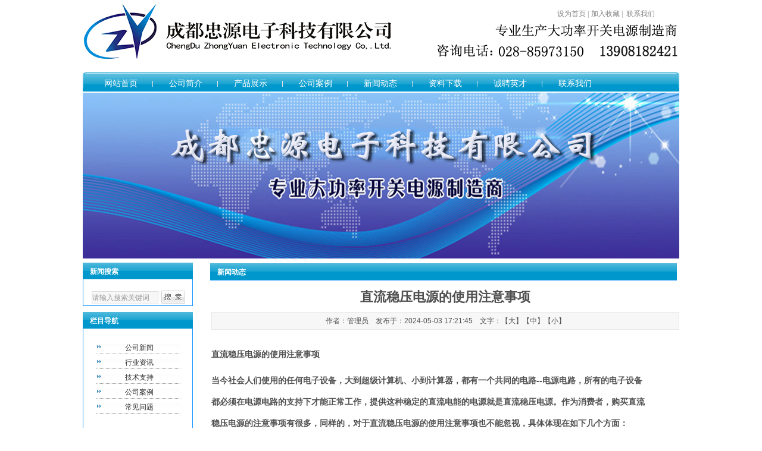

--- FILE ---
content_type: text/html
request_url: http://www.cdzydz.com/news/html/?3961.html
body_size: 6699
content:
<!DOCTYPE html PUBLIC "-//W3C//DTD XHTML 1.0 Strict//EN" "http://www.w3.org/TR/xhtml1/DTD/xhtml1-strict.dtd">
<html xmlns="http://www.w3.org/1999/xhtml">
<head>
<meta http-equiv="Content-Type" content="text/html; charset=UTF-8" />
<meta http-equiv="X-UA-Compatible" content="IE=7" />
<title>直流稳压电源的使用注意事项充电机|大功率充电机|蓄电池充电机|直流电源|大功率开关电源|可调电源|成都忠源电子</title>
<meta content="" name="keywords" />
<meta content="" name="description" />
<link href="../../base/templates/css/common.css" rel="stylesheet" type="text/css" />
<script type="text/javascript" src="../../base/js/base.js"></script>
<script type="text/javascript" src="../../base/js/common.js"></script>
<script type="text/javascript" src="../../base/js/form.js"></script>
<script type="text/javascript" src="../../base/js/blockui.js"></script>
<!-reload-!>
<script>
var PDV_PAGEID='3'; 
var PDV_RP='../../'; 
var PDV_COLTYPE='news'; 
var PDV_PAGENAME='detail'; 
</script>

<div id='contain' style='width:1002px;background:none 0% 0% repeat scroll transparent;margin:0px auto;padding:0px'>

<div id='top' style='width:1002px;height:437px;background:none 0% 0% repeat scroll transparent'>


<!-- 图片轮播广告 -->

<div id='pdv_14726' class='pdv_class'  title='' style='width:1002px;height:279px;top:156px;left:0px; z-index:2'>
<div id='spdv_14726' class='pdv_top' style='overflow:hidden;width:100%;height:100%'>
<div class="pdv_border" style="margin:0;padding:0;height:100%;border:0px #dddddd solid;background:#fff;">
	<div style="height:25px;margin:1px;display:none;background:#cccccc;">
		<div style="float:left;margin-left:12px;line-height:25px;font-weight:bold;color:#fff">
		
		</div>
		<div style="float:right;margin-right:10px;display:none">
		<a href="-1" style="line-height:25px;color:#fff">更多</a>
		</div>
	</div>
<div style="padding:0px">

<link href="../../advs/templates/css/advslb.css" rel="stylesheet" type="text/css" />
<script type=text/javascript src="../../advs/js/yu200712201.js"></script>
<script type=text/javascript src="../../advs/js/yu200712202.js"></script>
<div id='MainPromotionBanner'>
<div id='SlidePlayer'>
<ul class='Slides'>

<li>
<a target='_blank' href='http://www.cdzydz.com'><img src='../../advs/pics/20130414/1365931617.jpg'></a>
</li>

<li>
<a target='_blank' href='http://www.cdzydz.com'><img src='../../advs/pics/20130105/1357373661.jpg'></a>
</li>

<li>
<a target='_blank' href='http://www.cdzydz.com'><img src='../../advs/pics/20130416/1366082587.jpg'></a>
</li>

<li>
<a target='_blank' href='http://www.cdzydz.com'><img src='../../advs/pics/20130104/1357294951.jpg'></a>
</li>

<li>
<a target='_blank' href='http://www.cdzydz.com'><img src='../../advs/pics/20130103/1357198505.jpg'></a>
</li>

</ul>
</div>
<script type='text/javascript'>
TB.widget.SimpleSlide.decoration('SlidePlayer', {eventType:'mouse', effect:'scroll'});
</script>

</div>

</div>
</div>

</div>
</div>

<!-- 网站标志 -->

<div id='pdv_14655' class='pdv_class'  title='' style='width:1002px;height:107px;top:0px;left:0px; z-index:5'>
<div id='spdv_14655' class='pdv_top' style='overflow:hidden;width:100%;height:100%'>
<div class="pdv_border" style="margin:0;padding:0;height:100%;border:0px  solid;background:;">
	<div style="height:25px;margin:1px;display:none;background:;">
		<div style="float:left;margin-left:12px;line-height:25px;font-weight:bold;color:">
		
		</div>
		<div style="float:right;margin-right:10px;display:none">
		<a href="-1" style="line-height:25px;color:">更多</a>
		</div>
	</div>
<div style="padding:0px">


<a href="http://www.cdzydz.com"><img src="../../advs/pics/20150218/1424252954.jpg"border="0" /></a>


</div>
</div>

</div>
</div>

<!-- 一级导航菜单 -->

<div id='pdv_14139' class='pdv_class'   style='width:1002px;height:32px;top:122px;left:0px; z-index:7'>
<div id='spdv_14139' class='pdv_top' style='overflow:hidden;width:100%;height:100%'>
<div class="pdv_border" style="margin:0;padding:0;height:100%;border:5px rgb(0,  solid;background:;">
	<div style="height:25px;margin:1px;display:none;background:;">
		<div style="float:left;margin-left:12px;line-height:25px;font-weight:bold;color:">
		
		</div>
		<div style="float:right;margin-right:10px;display:none">
		<a href="-1" style="line-height:25px;color:">更多</a>
		</div>
	</div>
<div style="padding:0px">

<link href="../../menu/templates/images/channelmenu_shi_7/B.css" rel="stylesheet" type="text/css" />
<script type="text/javascript" src="../../menu/js/channelmenu.js"></script>
<div id="menu">
<div class="mainmenuleft"></div><div class="mainmenuright"></div>

<div id="mainmenu">
<ul>

<li ><a href="../../index.php" target="_self" onMouseOver="showMenu()">网站首页</a></li> 

<li ><a href="../../page/html/feedback.php" target="_self" onMouseOver="showMenu()">公司简介</a></li> 

<li ><a href="../../product/class" target="_self" onMouseOver="showMenu()">产品展示</a></li> 

<li ><a href="../../news/class/?100.html" target="_self" onMouseOver="showMenu()">公司案例</a></li> 

<li ><a href="../../news/class/" target="_self" onMouseOver="showMenu()">新闻动态</a></li> 

<li ><a href="../../down/class" target="_self" onMouseOver="showMenu()">资料下载</a></li> 

<li ><a href="../../job/index.php" target="_self" onMouseOver="showMenu()">诚聘英才</a></li> 

<li ><a href="../../page/contact/contact.php" target="_self" onMouseOver="showMenu()">联系我们</a></li> 
 
</ul></div>

<div id="smenu">
<div class="smenuleft"></div><div class="smenuright"></div>
	
</div>
</div>
<script>showMenu();</script>

</div>
</div>

</div>
</div>

<!-- 设为首页加入收藏 -->

<div id='pdv_14136' class='pdv_class'   style='width:205px;height:22px;top:16px;left:797px; z-index:9'>
<div id='spdv_14136' class='pdv_top' style='overflow:hidden;width:100%;height:100%'>
<div class="pdv_border" style="margin:0;padding:0;height:100%;border:0px  solid;background:;">
	<div style="height:25px;margin:1px;display:none;background:;">
		<div style="float:left;margin-left:12px;line-height:25px;font-weight:bold;color:">
		设为首页加入收藏
		</div>
		<div style="float:right;margin-right:10px;display:none">
		<a href="-1" style="line-height:25px;color:">更多</a>
		</div>
	</div>
<div style="padding:0px">

<div style="font:12px/14px simsun">
	<a href="http://cdzydz441.gotoip4.com/" onClick="this.style.behavior='url(#default#homepage)';this.setHomePage('http://cdzydz441.gotoip4.com/'); return(false);" style="color:#828282;font:12px/14px simsun;text-decoration:none;">设为首页 |</a>  
	<a href="http://cdzydz441.gotoip4.com/" style="color:#828282;font:12px/14px simsun;padding-left:1px;text-decoration:none;" onClick="window.external.addFavorite('http://cdzydz441.gotoip4.com/','充电机|大功率充电机|蓄电池充电机|直流电源|大功率开关电源|可调电源|成都忠源电子'); return(false);">加入收藏 |</a>
	  <a href="mailto:boss@mail.com" style="color:#828282;font:12px/14px simsun;padding-left:3px;text-decoration:none;">联系我们</a>
</div>


</div>
</div>

</div>
</div>
</div>
<div id='content' style='width:1002px;height:15247px;background:rgb(255, 255, 255);margin:0px auto'>


<!-- 当前位置提示条 -->

<div id='pdv_14138' class='pdv_class'  title='新闻动态' style='width:784px;height:29px;top:8px;left:214px; z-index:1'>
<div id='spdv_14138' class='pdv_content' style='overflow:hidden;width:100%;height:100%'>
<div class="pdv_border" style="border:1px #1294ff solid;height:100%;padding:0;margin:0;background:#fff">
<div style="height:28px;padding:0;margin:-1px -1px 0px -1px;background:url(../../base/border/001/images/top.png) 0px -30px repeat-x">
	<div style="float:left;line-height:30px;text-align:left;padding-left:12px;font-weight:bold;color:#fff;">
	新闻动态
	</div>
	<div style="float:right;width:50px;height:28px;text-align:right">
	<a href="-1" style="line-height:28px;color:#fff;margin-right:8px;display:none">更多</a>
	</div>
</div>
<div style="padding:0px">
 
<link href="../../news/templates/css/nav.css" rel="stylesheet" type="text/css" />
<div id="nav">
您现在的位置：<a href="../../">充电机|大功率充电机|蓄电池充电机|直流电源|大功率开关电源|可调电源|成都忠源电子</a> 
 
&gt; <a href="../../news/" >新闻中心</a> 
 
&gt; 直流稳压电源的使用注意事项

</div>

</div>
</div>

</div>
</div>

<!-- 文章一级分类 -->

<div id='pdv_14133' class='pdv_class'  title='栏目导航' style='width:185px;height:204px;top:91px;left:0px; z-index:4'>
<div id='spdv_14133' class='pdv_content' style='overflow:visible;width:100%;'>
<div class="pdv_border" style="border:1px #1294ff solid;height:100%;padding:0;margin:0;background:#fff">
<div style="height:28px;padding:0;margin:-1px -1px 0px -1px;background:url(../../base/border/001/images/top.png) 0px -30px repeat-x">
	<div style="float:left;line-height:30px;text-align:left;padding-left:12px;font-weight:bold;color:#fff;">
	栏目导航
	</div>
	<div style="float:right;width:50px;height:28px;text-align:right">
	<a href="-1" style="line-height:28px;color:#fff;margin-right:8px;display:none">更多</a>
	</div>
</div>
<div style="padding:0px">

<link href="../../news/templates/css/newsclass_dolphin.css" rel="stylesheet" type="text/css" />
<div class="newsclass_dolphin">


<a href="../../news/class/?86.html" target="_self" class="newsclass_dolphin">公司新闻</a>


<a href="../../news/class/?95.html" target="_self" class="newsclass_dolphin">行业资讯</a>


<a href="../../news/class/?97.html" target="_self" class="newsclass_dolphin">技术支持</a>


<a href="../../news/class/?100.html" target="_self" class="newsclass_dolphin">公司案例</a>


<a href="../../news/class/?101.html" target="_self" class="newsclass_dolphin"> 常见问题</a>
 
</div>

</div>
</div>

</div>
</div>

<!-- 文章搜索表单 -->

<div id='pdv_14128' class='pdv_class'  title='新闻搜索' style='width:185px;height:72px;top:7px;left:0px; z-index:6'>
<div id='spdv_14128' class='pdv_content' style='overflow:visible;width:100%;'>
<div class="pdv_border" style="border:1px #1294ff solid;height:100%;padding:0;margin:0;background:#fff">
<div style="height:28px;padding:0;margin:-1px -1px 0px -1px;background:url(../../base/border/001/images/top.png) 0px -30px repeat-x">
	<div style="float:left;line-height:30px;text-align:left;padding-left:12px;font-weight:bold;color:#fff;">
	新闻搜索
	</div>
	<div style="float:right;width:50px;height:28px;text-align:right">
	<a href="-1" style="line-height:28px;color:#fff;margin-right:8px;display:none">更多</a>
	</div>
</div>
<div style="padding:0px">
<script language="javascript" src="../../news/js/searchform.js"></script>
<link href="../../news/templates/css/searchform_simple.css" rel="stylesheet" type="text/css" />
<form id="searchform_news_simple" method="get" action="../../news/class/index.php">
   <div class="searchform_news_simple">
    <input name="key" type="text" id="searchform_news_key" value="" size="7" class="input">
  </div>
  <div class="newsbutton">
  <input name="imageField" id="button" type="image" src="../../news/templates/images/go.gif" border="0">
  </div>
</form>

</div>
</div>

</div>
</div>

<!-- 文章正文 -->

<div id='pdv_14140' class='pdv_class'  title='' style='width:786px;height:15205px;top:40px;left:216px; z-index:8'>
<div id='spdv_14140' class='pdv_content' style='overflow:hidden;width:100%;height:100%'>
<div class="pdv_border" style="margin:0;padding:0;height:100%;border:0px  solid;background:;">
	<div style="height:25px;margin:1px;display:none;background:;">
		<div style="float:left;margin-left:12px;line-height:25px;font-weight:bold;color:">
		
		</div>
		<div style="float:right;margin-right:10px;display:none">
		<a href="-1" style="line-height:25px;color:">更多</a>
		</div>
	</div>
<div style="padding:0px">

<link href="../../news/templates/css/newscontent.css" rel="stylesheet" type="text/css" />
<script type=text/javascript src="../../news/js/newscontent.js"></script>
<div id="newscontent">
	<div class="newstitle">直流稳压电源的使用注意事项</div>

	<div class="info">作者：管理员 &nbsp;&nbsp; 发布于：2024-05-03 17:21:45 &nbsp;&nbsp; 文字：【<a  href="javascript:fontZoom(16)">大</a>】【<a  href="javascript:fontZoom(14)">中</a>】【<a   href="javascript:fontZoom(12)">小</a>】</div>
	<div id="memo" class="memo" style="display:none"><span style="color:#ff6600">摘要：</span></div>
	<div id="con" class="con"><p><strong>直流稳压电源的使用注意事项<br /><br />当今社会人们使用的任何电子设备，大到超级计算机、小到计算器，都有一个共同的电路--电源电路，所有的电子设备</strong></p><p><strong>都必须在电源电路的支持下才能正常工作，提供这种稳定的直流电能的电源就是直流稳压电源。作为消费者，购买直流</strong></p><p><strong>稳压电源的注意事项有很多，同样的，对于直流稳压电源的使用注意事项也不能忽视，具体体现在如下几个方面：</strong></p><p><strong>　　1.在接通直流稳压电源之后，输出端的两根引线不要相碰，否则输出端短路，直流稳压电源进入保护状态，此时没</strong></p><p><strong>有直流电压输出(按一次复位开关后电源可恢复正常输出)。</strong><img src="http://www.cdzydz.com/product/pics/20180710/1531194375.jpg" /></p>



</div>
	<div id="contentpages">
	</div>
	<div class="bzone">
	<div class="down" style="display:none">附件下载：<span id="downlink"></span> (已下载0次) <span id="downcentnotice"></span><input type="hidden" id="downcent" value=""></div>
	  <input type="hidden" id="newsid" value="3961"> 
	<div class="tags" style="display:none">标签：</div>
	<div id="banzhu" class="banzhu"></div>
	</div>
</div>
<script>
$(function(){
$().contentPages('3961');
});

</script>

</div>
</div>

</div>
</div>
</div>
<div id='bottom' style='width:1002px;height:254px;background:none 0% 0% repeat scroll transparent'>


<!-- 底部信息编辑区 -->

<div id='pdv_14134' class='pdv_class'  title='脚注信息' style='width:1000px;height:115px;top:28px;left:2px; z-index:3'>
<div id='spdv_14134' class='pdv_bottom' style='overflow:hidden;width:100%;height:100%'>
<div class="pdv_border" style="margin:0;padding:0;height:100%;border:0px  solid;background:#fff;">
	<div style="height:25px;margin:1px;display:none;background:;">
		<div style="float:left;margin-left:12px;line-height:25px;font-weight:bold;color:">
		脚注信息
		</div>
		<div style="float:right;margin-right:10px;display:none">
		<a href="-1" style="line-height:25px;color:">更多</a>
		</div>
	</div>
<div style="padding:0px">
<div style="width:100%;text-align:center;font:12px/20px Arial, Helvetica, sans-serif">






<span class="Apple-style-span" style="font-variant-numeric: normal; font-variant-east-asian: normal; font-stretch: normal; line-height: normal; font-family: Verdana, Arial, Helvetica, sans-serif; text-align: center; color: rgb(80, 80, 80); text-size-adjust: auto;"><div style="line-height: 24px; margin: 0px; color: rgb(92, 92, 92);">联系人： 舒先生 &nbsp;&nbsp; 联系电话：&nbsp;13908182421&nbsp; &nbsp;传真：028-85973150 &nbsp;<a href="https://www.cnzz.com/stat/website.php?web_id=4795129" target="_blank" title="站长统计"><img border="0" hspace="0" vspace="0" src="http://icon.cnzz.com/img/pic.gif" /></a></div></span><span class="Apple-style-span" style="line-height: normal;"><div style="color: rgb(92, 92, 92); font-family: Verdana, Arial, Helvetica, sans-serif; -webkit-text-decorations-in-effect: initial; text-align: center; line-height: 24px; margin: 0px;"><span style="-webkit-text-decorations-in-effect: initial;">E-mail：</span><a href="mailto:cdzydz@126.com" style="text-decoration-line: initial; color: rgb(80, 80, 80); -webkit-text-decorations-in-effect: initial; line-height: normal;">cdzydz@126.com</a><span style="-webkit-text-decorations-in-effect: initial;">&nbsp;&nbsp; 详细地址：&nbsp;</span><span style="color: rgb(51, 51, 51); font-family: &quot;Microsoft YaHei&quot;; font-size: small; text-align: start;">四川省成都市成华区昭觉寺南路50号3栋1单元21层2108号</span><span style="-webkit-text-decorations-in-effect: initial;">&nbsp; 邮编： 610041</span></div><div style="color: rgb(92, 92, 92); font-family: Verdana, Arial, Helvetica, sans-serif; -webkit-text-decorations-in-effect: initial; text-align: center; line-height: 24px; margin: 0px;">版权所有2012&nbsp;<span class="Apple-converted-space">&nbsp;成都忠源电子科技</span>有限公司 产品推荐：<font size="2" color="#800080" style="background-color: rgb(255, 250, 250);"><a href="http://www.cdzydz.com/product/class/?128.html" target="_blank" style="text-decoration-line: none; color: rgb(80, 80, 80); font-variant-numeric: normal; font-variant-east-asian: normal; font-stretch: normal; font-size: 12px; line-height: normal;">发动机启动电源</a></font><font size="2" style="background-color: rgb(255, 250, 250);">|<font color="#800080"><a href="http://www.cdzydz.com/product/class/?115.html" style="text-decoration-line: none; color: rgb(80, 80, 80); font-variant-numeric: normal; font-variant-east-asian: normal; font-stretch: normal; font-size: 12px; line-height: normal;">大功率充电机</a></font>|<font color="#800080"><a href="http://www.cdzydz.com/product/class/?119.html" target="_blank" style="text-decoration-line: none; color: rgb(80, 80, 80); font-variant-numeric: normal; font-variant-east-asian: normal; font-stretch: normal; font-size: 12px; line-height: normal;">大功率开关电源</a></font>|<font color="#800080"><a href="http://www.cdzydz.com/product/class/?125.html" style="text-decoration-line: none; color: rgb(80, 80, 80); font-variant-numeric: normal; font-variant-east-asian: normal; font-stretch: normal; font-size: 12px; line-height: normal;">蓄电池充电机</a></font>|<font color="#800080"><a href="http://www.cdzydz.com/product/class/?127.html" style="text-decoration-line: none; color: rgb(80, 80, 80); font-variant-numeric: normal; font-variant-east-asian: normal; font-stretch: normal; font-size: 12px; line-height: normal;">电动汽车充电</a></font>|</font><span style="color: rgb(51, 51, 51);"><a href="http://beian.miit.gov.cn/">蜀ICP备14015437号-1</a></span></div><div style="text-align: center; line-height: 24px; margin: 0px;"><div><br /></div></div></span>


















</div>

</div>
</div>

</div>
</div>

<!-- 底部菜单（一级） -->

<div id='pdv_14131' class='pdv_class'   style='width:1001px;height:33px;top:0px;left:0px; z-index:10'>
<div id='spdv_14131' class='pdv_bottom' style='overflow:hidden;width:100%;height:100%'>
<div class="pdv_border" style="margin:0;padding:0;height:100%;border:0px #dddddd solid;background:#fff;">
	<div style="height:25px;margin:1px;display:none;background:#cccccc;">
		<div style="float:left;margin-left:12px;line-height:25px;font-weight:bold;color:#fff">
		脚注栏目
		</div>
		<div style="float:right;margin-right:10px;display:none">
		<a href="-1" style="line-height:25px;color:#fff">更多</a>
		</div>
	</div>
<div style="padding:0px">

<link href="../../menu/templates/images/bottommenu/A.css" rel="stylesheet" type="text/css" />
<div id="bottommenu">

<a href="../../http://www.cdzydz.com/page/html/feedback.php" target="_self">关于我们</a>|

<a href="../../page/contact/contact.php" target="_self">联系方式</a>|

<a href="../../page/contact/feedback.php" target="_self">信息反馈</a>|

<a href="../../job/index.php" target="_self">诚聘英才</a>|

<a href="../../advs/link/" target="_self">友情链接</a>|
 
</div>


</div>
</div>

</div>
</div>
</div>
</div><div id='bodyex'>

</div>

</body>
<script language="javascript" src="http://w10.pop800.com/800.js?n=187184&t=2&s=blue&p=l&l=cn"></script><div style="width:0px;height:0px;overflow:hidden;"><a href="http://www.pop800.com" class="POP800_LINK">���߿ͷ�</a></div>
</html>


--- FILE ---
content_type: text/css
request_url: http://www.cdzydz.com/advs/templates/css/advslb.css
body_size: 895
content:
.clssMainRoll {
	FILTER: progid:DXImageTransform.Microsoft.Slide(slidestyle=SWAP,Bands=1); CURSOR: pointer
}
em{font-style:normal;}

#floatBoxBg{
display:none;width:100%;height:100%;background:#000;position:absolute;top:0;left:0;}
.floatBox{border:#666 5px solid;width:300px;position:absolute;top:50px;left:40%;}
.floatBox .title{height:23px;padding:7px 10px 0;background:#333;color:#fff;}
.floatBox .title h4{float:left;padding:0;margin:0;font-size:14px;line-height:16px;}
.floatBox .title span{float:right;cursor:pointer;}
.floatBox .content{padding:20px 15px;background:#fff;
}
#MainPromotionBanner{
	width:100%;
	height:100%;
	background:#fff;
}
#SlidePlayer {
	position:relative;
	margin: 0 auto;
}
#MainPromotionBanner .Slides{
	padding: 0;
	margin: 0;
	list-style: none;
	height:100%;
	overflow: hidden;
}
#MainPromotionBanner .Slides li {
	float: left;
	width:100%;
	height:100%;
}

#MainPromotionBanner .Slides img{
	border:0;
	display: block;
	width:100%;
	height:100%;
}

#MainPromotionBanner .SlideTriggers{
	margin: 0;
	padding: 0;
	list-style: none; 
	position: absolute; 
	top: 85%; 
	right: 10px;
	z-index: 10;
	height: 35px;
	
}
#MainPromotionBanner .SlideTriggers li{
	float: left;
	display: inline;
	color: #74a8ed;
	text-align: center;
	line-height:16px;
	width: 16px;
	height: 16px;
	font-family: Arial;
	font-size: .9em;
	cursor: pointer;
	overflow: hidden; 
	margin:3px 5px;
	background: url(../images/slide_trigger.gif) no-repeat center center;
}
#MainPromotionBanner .SlideTriggers li.Current{ 
	color:#fff; 
	background: url(../images/slide_trigger_c.gif) no-repeat center center;
	border:0; 
	font-weight:bold;
	font-size: 1.4em;
	line-height: 21px;
	height: 21px;
	width: 21px;
	margin:0px 5px; 
}



--- FILE ---
content_type: text/css
request_url: http://www.cdzydz.com/menu/templates/images/channelmenu_shi_7/B.css
body_size: 851
content:

/*=========��Ŀ�˵�===========*/

div#menu	{
    width:100%;
	height:62px;
    margin:0px;
	padding:0px;
}

div#mainmenu	{
	margin-left:6px;
	padding:0;
    background: #fff url(menu_b.png) repeat-x  0 0;
}

div#menu .mainmenuleft{
	margin:0;
	padding:0;
	float:left;
	width:6px;
	height:36px;
	background: #fff url(menu_b.png) no-repeat 0 -125px;
}

div#menu .mainmenuright{
	margin:0;
	float:right;
	width:6px;
	height:36px;
	background: #fff url(menu_b.png) no-repeat 0 -165px;
}

div#mainmenu ul {
    height: 36px;
    line-height: 36px;
    overflow: hidden;
    margin: 0 3px; 
}

div#mainmenu li{
    float: left;
    display: inline;
    margin: 0 0 0 -2px;
    padding: 0 4px 0 6px;
    background: url(menu_b.png) no-repeat 0 -72px;
}

div#mainmenu a{
    display: block;
    width: 101px;
    text-align: center;
    font:14px/36px 'Microsoft YaHei','SimSun',Arial,Sans-Serif;
}

div#mainmenu a:link,div#mainmenu a:visited{
    color: #fff;
	text-decoration: none;
}

div#mainmenu a:hover,div#mainmenu a:active{
    color: 0098CC;
    font-weight: bold;
    background: url(menu_b.png) no-repeat 50% -36px;
	text-decoration: none;
}

div#mainmenu a.current{
    color: #fff;
    font-weight: bold;
    background: url(menu_b.png) no-repeat 50% -36px;
	text-decoration: none;
}


div#smenu	{
padding: 0;
height: 26px;
background:url(menu_b.png) repeat-x 0px -268px;
}


div#smenu .smenuleft{
	margin:0;
	float:left;
	width:9px;
	height:26px;
	background: #fff url(menu_b.png) no-repeat 0 -236px;
}

div#smenu .smenuright{
	margin:0;
	float:right;
	width:9px;
	height:26px;
	background: #fff url(menu_b.png) no-repeat 0 -299px;
}



div#smenu ul{
display:none;
margin:0px 0px 0px 45px;
}

div#smenu li {
margin:0;
list-style-type: none;
line-height:22px;
float:left;
color:#235e99;
white-space: nowrap;
}

div#smenu a:link,div#smenu a:visited,div#smenu a:active{
margin:0 6px;
color:#235e99;
font:12px/22px 'Microsoft YaHei','SimSun',Arial,Sans-Serif;
text-decoration: none;
}

div#smenu a:hover{
color:#235e99;
line-height:22px;
text-decoration: underline;
}






--- FILE ---
content_type: text/css
request_url: http://www.cdzydz.com/news/templates/css/nav.css
body_size: 202
content:


/*=========����=========*/
div#nav {
color:#fff;
padding-left:15px;
padding-top:6px;
}

div#nav a{
color:#fff;
}

--- FILE ---
content_type: text/css
request_url: http://www.cdzydz.com/news/templates/css/newsclass_dolphin.css
body_size: 418
content:
/* ============�����б�============== */

div.newsclass_dolphin{
margin:0px;
padding:25px 0px 25px 22px;
}

a.newsclass_dolphin:link,a.newsclass_dolphin:visited,a.newsclass_dolphin:active{
display:block;
text-decoration: none;
font:12px/14px Verdana, Arial, Helvetica, sans-serif;
height:25px;
text-align:left;
background:url(../images/dot2.jpg) 0px 1px no-repeat;
padding-left:48px;
margin:0px;
color:#272727;
}

a.newsclass_dolphin:hover{
display:block;
color:#e10000; 
text-decoration: none;
}

--- FILE ---
content_type: text/css
request_url: http://www.cdzydz.com/news/templates/css/searchform_simple.css
body_size: 320
content:
/* ============��������============== */
div.searchform_news_simple{
margin:0px 0px 0px 0px;
padding:18px 0px 20px 14px;
float:left;
}

div.searchform_news_simple .input{
border:1px #ddd solid;
width:110px;
height:20px;
line-height:20px;
padding:0px;
color:#999;
}

div.newsbutton{
margin:0px;
padding:19px 0px 0px;
}

--- FILE ---
content_type: text/css
request_url: http://www.cdzydz.com/menu/templates/images/bottommenu/A.css
body_size: 354
content:
/*=========��ע�˵�===========*/
div#bottommenu{
margin: 0;
padding:0;
border: 0;
height: 28px;
line-height:28px;
color:#ffffff;
text-align:center;
background: url(bg.png) 0px 0px repeat-x;
}


div#bottommenu a:link,div#bottommenu a:visited,div#bottommenu a:active{
margin:0 5px;
color:#ffffff;
font-weight:bold;
text-decoration: none;
}

div#bottommenu a:hover{
margin:0 5px;
font-weight:bold;
color:#ffcc00;
text-decoration: none;
}

--- FILE ---
content_type: application/javascript
request_url: http://www.cdzydz.com/news/js/searchform.js
body_size: 282
content:
$(document).ready(function(){
	if($("#searchform_news_key")[0].value==""){
		$("#searchform_news_key")[0].value="请输入搜索关键词";
		$("#searchform_news_key").focus(function(){
			$("#searchform_news_key")[0].value="";
		});
	}
	if($("#searchform_news_key")[0].value=="请输入搜索关键词"){
		$("#searchform_news_key").focus(function(){
			$("#searchform_news_key")[0].value="";
		});
	}
});

--- FILE ---
content_type: application/javascript
request_url: http://www.cdzydz.com/advs/js/yu200712202.js
body_size: 3505
content:

if(!Array.prototype.indexOf){Array.prototype.indexOf=function(obj,fromIndex){if(fromIndex==null){fromIndex=0;}else if(fromIndex<0){fromIndex=Math.max(0,this.length+fromIndex);}
for(var i=fromIndex;i<this.length;i++){if(this[i]===obj)
return i;}
return-1;};}
if(!Array.prototype.lastIndexOf){Array.prototype.lastIndexOf=function(obj,fromIndex){if(fromIndex==null){fromIndex=this.length-1;}else if(fromIndex<0){fromIndex=Math.max(0,this.length+fromIndex);}
for(var i=fromIndex;i>=0;i--){if(this[i]===obj)
return i;}
return-1;};}
if(!Array.prototype.forEach){Array.prototype.forEach=function(f,obj){var l=this.length;for(var i=0;i<l;i++){f.call(obj,this[i],i,this);}};}
if(!Array.prototype.filter){Array.prototype.filter=function(f,obj){var l=this.length;var res=[];for(var i=0;i<l;i++){if(f.call(obj,this[i],i,this)){res.push(this[i]);}}
return res;};}
if(!Array.prototype.map){Array.prototype.map=function(f,obj){var l=this.length;var res=[];for(var i=0;i<l;i++){res.push(f.call(obj,this[i],i,this));}
return res;};}
if(!Array.prototype.some){Array.prototype.some=function(f,obj){var l=this.length;for(var i=0;i<l;i++){if(f.call(obj,this[i],i,this)){return true;}}
return false;};}
if(!Array.prototype.every){Array.prototype.every=function(f,obj){var l=this.length;for(var i=0;i<l;i++){if(!f.call(obj,this[i],i,this)){return false;}}
return true;};}
Array.prototype.contains=function(obj){return this.indexOf(obj)!=-1;};Array.prototype.copy=function(obj){return this.concat();};Array.prototype.insertAt=function(obj,i){this.splice(i,0,obj);};Array.prototype.insertBefore=function(obj,obj2){var i=this.indexOf(obj2);if(i==-1)
this.push(obj);else
this.splice(i,0,obj);};Array.prototype.removeAt=function(i){this.splice(i,1);};Array.prototype.remove=function(obj){var i=this.indexOf(obj);if(i!=-1)
this.splice(i,1);};

TB={};TB.common={getCookie:function(name){var value=document.cookie.match('(?:^|;)\\s*'+name+'=([^;]*)');return value?unescape(value[1]):'';},setCookie:function(name,value,expire,domain,path){value=escape(value);value+=(domain)?'; domain='+domain:'';value+=(path)?"; path="+path:'';if(expire){var date=new Date();date.setTime(date.getTime()+(expire*86400000));value+="; expires="+date.toGMTString();}
document.cookie=name+"="+value;},removeCookie:function(name){setCookie(name,'',-1);},pickDocumentDomain:function(){var da=location.hostname.split('.'),len=da.length;var deep=arguments[0]||(len<3?0:1);if(deep>=len||len-deep<2)
deep=len-2;return da.slice(deep).join('.')+(location.port?':'+location.port:'');},trim:function(str){return str.replace(/(^\s*)|(\s*$)/g,'');},escapeHTML:function(str){var div=document.createElement('div');var text=document.createTextNode(str);div.appendChild(text);return div.innerHTML;},unescapeHTML:function(str){var div=document.createElement('div');div.innerHTML=str.replace(/<\/?[^>]+>/gi,'');return div.childNodes[0]?div.childNodes[0].nodeValue:'';},toArray:function(list,start){var array=[];for(var i=start||0;i<list.length;i++){array[array.length]=list[i];}
return array;},applyConfig:function(obj,config){if(obj&&config&&typeof config=='object'){for(var p in config){if(!YAHOO.lang.hasOwnProperty(obj,p))
obj[p]=config[p];}}
return obj;}};

TB.widget={};TB.widget.SimpleScroll={};TB.widget.SimpleMarquee={};

TB.widget.SimpleTab=new function(){var Y=YAHOO.util;var defConfig={eventType:'click',currentClass:'Current',tabClass:'',autoSwitchToFirst:true,stopEvent:true,delay:0.3};var getImmediateDescendants=function(p){var ret=[];if(!p)return ret;for(var i=0,c=p.childNodes;i<c.length;i++){if(c[i].nodeType==1)
ret[ret.length]=c[i];}
return ret;};this.decorate=function(container,config){container=Y.Dom.get(container);config=TB.common.applyConfig(config||{},defConfig);var tabPanels=getImmediateDescendants(container);var tab=tabPanels.shift(0);var tabTriggerBoxs=tab.getElementsByTagName('li');var tabTriggers,delayTimeId;if(config.tabClass){tabTriggers=Y.Dom.getElementsByClassName(config.tabClass,'*',container);}else{tabTriggers=TB.common.toArray(tab.getElementsByTagName('a'));}
var onSwitchEvent=new Y.CustomEvent("onSwitch",null,false,Y.CustomEvent.FLAT);if(config.onSwitch){onSwitchEvent.subscribe(config.onSwitch);}
var handler={switchTab:function(idx){Y.Dom.setStyle(tabPanels,'display','none');Y.Dom.removeClass(tabTriggerBoxs,config.currentClass);Y.Dom.addClass(tabTriggerBoxs[idx],config.currentClass);Y.Dom.setStyle(tabPanels[idx],'display','block');},subscribeOnSwitch:function(func){onSwitchEvent.subscribe(func);}}
var focusHandler=function(ev){if(delayTimeId)
cacelHandler();var idx=tabTriggers.indexOf(this);handler.switchTab(idx);onSwitchEvent.fire(idx);if(config.stopEvent)
Y.Event.stopEvent(ev);return!config.stopEvent;}
var delayHandler=function(){var target=this;delayTimeId=setTimeout(function(){focusHandler.call(target);},config.delay*1000);if(config.stopEvent)
Y.Event.stopEvent(ev);return!config.stopEvent;}
var cacelHandler=function(){clearTimeout(delayTimeId);}
for(var i=0;i<tabTriggers.length;i++){Y.Event.on(tabTriggers[i],'focus',focusHandler);if(config.eventType=='mouse'){Y.Event.on(tabTriggers[i],'mouseover',config.delay?delayHandler:focusHandler);Y.Event.on(tabTriggers[i],'mouseout',cacelHandler);}
else{Y.Event.on(tabTriggers[i],'click',focusHandler);}}
Y.Dom.setStyle(tabPanels,'display','none');if(config.autoSwitchToFirst)
handler.switchTab(0);return handler;}};

(function(){var Y=YAHOO.util;TB.widget.Slide=function(container,config){this.init(container,config);}
TB.widget.Slide.defConfig={slidesClass:'Slides',triggersClass:'SlideTriggers',currentClass:'Current',eventType:'click',autoPlayTimeout:5,disableAutoPlay:false};TB.widget.Slide.prototype={init:function(container,config){this.container=Y.Dom.get(container);this.config=TB.common.applyConfig(config||{},TB.widget.Slide.defConfig);try{this.slidesUL=Y.Dom.getElementsByClassName(this.config.slidesClass,'ul',this.container)[0];this.slides=this.slidesUL.getElementsByTagName('li');}catch(e){throw new Error("can't find slides!");}
this.delayTimeId=null;this.autoPlayTimeId=null;this.curSlide=-1;this.sliding=false;this.pause=false;this.onSlide=new Y.CustomEvent("onSlide",this,false,Y.CustomEvent.FLAT);if(YAHOO.lang.isFunction(this.config.onSlide)){this.onSlide.subscribe(this.config.onSlide,this,true);}
this.initSlides();this.initTriggers();if(this.slides.length>0)
this.play(1);if(!this.config.disableAutoPlay){this.autoPlay();}},initTriggers:function(){var ul=document.createElement('ul');this.container.appendChild(ul);for(var i=0;i<this.slides.length;i++){var li=document.createElement('li');li.innerHTML=i+1;ul.appendChild(li);}
ul.className=this.config.triggersClass;this.triggersUL=ul;if(this.config.eventType=='mouse'){Y.Event.on(this.triggersUL,'mouseover',this.mouseHandler,this,true);Y.Event.on(this.triggersUL,'mouseout',function(e){clearTimeout(this.delayTimeId);},this,true);}else{Y.Event.on(this.triggersUL,'click',this.clickHandler,this,true);}},initSlides:function(){Y.Event.on(this.slides,'mouseover',function(){this.pause=true;},this,true);Y.Event.on(this.slides,'mouseout',function(){this.pause=false;},this,true);Y.Dom.setStyle(this.slides,'display','none');},clickHandler:function(e){var t=YAHOO.util.Event.getTarget(e);var idx=parseInt(t.innerHTML);while(t!=this.container){if(t.nodeName.toUpperCase()=="LI"){if(!this.sliding){this.play(idx,true);}
break;}else{t=t.parentNode;}}},mouseHandler:function(e){var t=Y.Event.getTarget(e);var idx=parseInt(t.innerHTML);while(t!=this.container){if(t.nodeName.toUpperCase()=="LI"){var self=this;this.delayTimeId=setTimeout(function(){self.play(idx,true);},(self.sliding?.5:.1)*1000);break;}else{t=t.parentNode;}}},play:function(n,flag){n=n-1;if(n==this.curSlide)return;if(this.curSlide==-1)
this.curSlide=0;if(flag&&this.autoPlayTimeId)
clearInterval(this.autoPlayTimeId);var triggersLis=this.triggersUL.getElementsByTagName('li');triggersLis[this.curSlide].className='';triggersLis[n].className=this.config.currentClass;this.slide(n);this.curSlide=n;if(flag&&!this.config.disableAutoPlay)
this.autoPlay();},slide:function(n){this.sliding=true;Y.Dom.setStyle(this.slides[this.curSlide],'display','none');Y.Dom.setStyle(this.slides[n],'display','block');this.sliding=false;this.onSlide.fire(n);},autoPlay:function(){var self=this;var callback=function(){if(!self.pause&&!self.sliding){var n=(self.curSlide+1)%self.slides.length+1;self.play(n,false);}}
this.autoPlayTimeId=setInterval(callback,this.config.autoPlayTimeout*1000);}}
TB.widget.ScrollSlide=function(container,config){this.init(container,config);}
YAHOO.extend(TB.widget.ScrollSlide,TB.widget.Slide,{initSlides:function(){TB.widget.ScrollSlide.superclass.initSlides.call(this);Y.Dom.setStyle(this.slides,'display','');},slide:function(n){var args={scroll:{by:[0,this.slidesUL.offsetHeight*(n-this.curSlide)]}};var anim=new Y.Scroll(this.slidesUL,args,.5,Y.Easing.easeOutStrong);anim.onComplete.subscribe(function(){this.sliding=false;this.onSlide.fire(n);},this,true);anim.animate();this.sliding=true;}});})();TB.widget.SimpleSlide=new function(){this.decoration=function(container,config){if(!container)return;config=config||{};if(config.effect=='scroll'){if(navigator.product&&navigator.product=='Gecko'){if(YAHOO.util.Dom.get(container).getElementsByTagName('iframe').length>0){new TB.widget.Slide(container,config);return;}}
new TB.widget.ScrollSlide(container,config);}
else{new TB.widget.Slide(container,config);}}}
